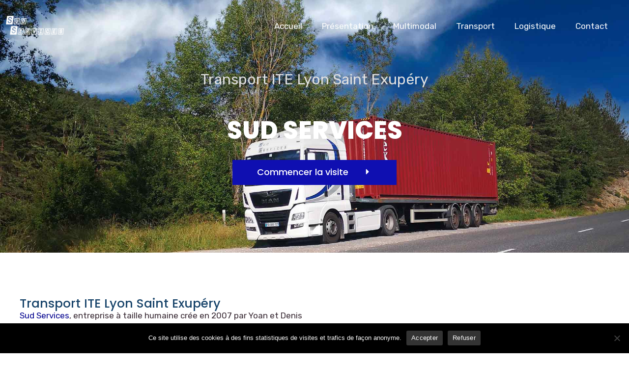

--- FILE ---
content_type: text/html; charset=UTF-8
request_url: https://www.sud-services.com/transport-ite-lyon-saint-exupery/
body_size: 13978
content:
<!doctype html>
<html lang="fr-FR">
<head>
	<meta charset="UTF-8">
	<meta name="viewport" content="width=device-width, initial-scale=1">
	<link rel="profile" href="https://gmpg.org/xfn/11">
	<meta name='robots' content='index, follow, max-image-preview:large, max-snippet:-1, max-video-preview:-1' />

	<!-- This site is optimized with the Yoast SEO plugin v22.6 - https://yoast.com/wordpress/plugins/seo/ -->
	<title>Transport ITE Lyon Saint Exupéry - Sud Services</title>
	<meta name="description" content="Transport ITE sur Lyon Saint Exupéry - Sud Services - Spécialiste de la traction de containers maritime import/export." />
	<link rel="canonical" href="https://www.sud-services.com/transport-ite-lyon-saint-exupery/" />
	<meta property="og:locale" content="fr_FR" />
	<meta property="og:type" content="article" />
	<meta property="og:title" content="Transport ITE Lyon Saint Exupéry - Sud Services" />
	<meta property="og:description" content="Transport ITE sur Lyon Saint Exupéry - Sud Services - Spécialiste de la traction de containers maritime import/export." />
	<meta property="og:url" content="https://www.sud-services.com/transport-ite-lyon-saint-exupery/" />
	<meta property="og:site_name" content="Sud Services" />
	<meta property="og:image" content="https://www.sud-services.com/wp-content/uploads/2024/05/unnamed-file-207.jpg" />
	<meta property="og:image:width" content="640" />
	<meta property="og:image:height" content="480" />
	<meta property="og:image:type" content="image/jpeg" />
	<meta name="twitter:card" content="summary_large_image" />
	<meta name="twitter:label1" content="Durée de lecture estimée" />
	<meta name="twitter:data1" content="2 minutes" />
	<script type="application/ld+json" class="yoast-schema-graph">{"@context":"https://schema.org","@graph":[{"@type":"WebPage","@id":"https://www.sud-services.com/transport-ite-lyon-saint-exupery/","url":"https://www.sud-services.com/transport-ite-lyon-saint-exupery/","name":"Transport ITE Lyon Saint Exupéry - Sud Services","isPartOf":{"@id":"https://www.sud-services.com/#website"},"primaryImageOfPage":{"@id":"https://www.sud-services.com/transport-ite-lyon-saint-exupery/#primaryimage"},"image":{"@id":"https://www.sud-services.com/transport-ite-lyon-saint-exupery/#primaryimage"},"thumbnailUrl":"https://www.sud-services.com/wp-content/uploads/2024/05/unnamed-file-207.jpg","datePublished":"2024-05-02T10:03:45+00:00","dateModified":"2024-05-02T10:03:45+00:00","description":"Transport ITE sur Lyon Saint Exupéry - Sud Services - Spécialiste de la traction de containers maritime import/export.","breadcrumb":{"@id":"https://www.sud-services.com/transport-ite-lyon-saint-exupery/#breadcrumb"},"inLanguage":"fr-FR","potentialAction":[{"@type":"ReadAction","target":["https://www.sud-services.com/transport-ite-lyon-saint-exupery/"]}]},{"@type":"ImageObject","inLanguage":"fr-FR","@id":"https://www.sud-services.com/transport-ite-lyon-saint-exupery/#primaryimage","url":"https://www.sud-services.com/wp-content/uploads/2024/05/unnamed-file-207.jpg","contentUrl":"https://www.sud-services.com/wp-content/uploads/2024/05/unnamed-file-207.jpg","width":640,"height":480},{"@type":"BreadcrumbList","@id":"https://www.sud-services.com/transport-ite-lyon-saint-exupery/#breadcrumb","itemListElement":[{"@type":"ListItem","position":1,"name":"Accueil","item":"https://www.sud-services.com/"},{"@type":"ListItem","position":2,"name":"Sud Services &#8211; Transport ITE Lyon Saint Exupéry"}]},{"@type":"WebSite","@id":"https://www.sud-services.com/#website","url":"https://www.sud-services.com/","name":"Sud Services","description":"Le Multimodal – La Logistique – Le Transport","publisher":{"@id":"https://www.sud-services.com/#organization"},"potentialAction":[{"@type":"SearchAction","target":{"@type":"EntryPoint","urlTemplate":"https://www.sud-services.com/?s={search_term_string}"},"query-input":"required name=search_term_string"}],"inLanguage":"fr-FR"},{"@type":"Organization","@id":"https://www.sud-services.com/#organization","name":"Sud Services","url":"https://www.sud-services.com/","logo":{"@type":"ImageObject","inLanguage":"fr-FR","@id":"https://www.sud-services.com/#/schema/logo/image/","url":"https://www.sud-services.com/wp-content/uploads/2024/03/cropped-logo-sud-service-blanc-1.png","contentUrl":"https://www.sud-services.com/wp-content/uploads/2024/03/cropped-logo-sud-service-blanc-1.png","width":1000,"height":344,"caption":"Sud Services"},"image":{"@id":"https://www.sud-services.com/#/schema/logo/image/"}}]}</script>
	<!-- / Yoast SEO plugin. -->


<link rel="alternate" type="application/rss+xml" title="Sud Services &raquo; Flux" href="https://www.sud-services.com/feed/" />
<link rel="alternate" type="application/rss+xml" title="Sud Services &raquo; Flux des commentaires" href="https://www.sud-services.com/comments/feed/" />
<link rel="alternate" title="oEmbed (JSON)" type="application/json+oembed" href="https://www.sud-services.com/wp-json/oembed/1.0/embed?url=https%3A%2F%2Fwww.sud-services.com%2Ftransport-ite-lyon-saint-exupery%2F" />
<link rel="alternate" title="oEmbed (XML)" type="text/xml+oembed" href="https://www.sud-services.com/wp-json/oembed/1.0/embed?url=https%3A%2F%2Fwww.sud-services.com%2Ftransport-ite-lyon-saint-exupery%2F&#038;format=xml" />
<style id='wp-img-auto-sizes-contain-inline-css'>
img:is([sizes=auto i],[sizes^="auto," i]){contain-intrinsic-size:3000px 1500px}
/*# sourceURL=wp-img-auto-sizes-contain-inline-css */
</style>
<style id='wp-emoji-styles-inline-css'>

	img.wp-smiley, img.emoji {
		display: inline !important;
		border: none !important;
		box-shadow: none !important;
		height: 1em !important;
		width: 1em !important;
		margin: 0 0.07em !important;
		vertical-align: -0.1em !important;
		background: none !important;
		padding: 0 !important;
	}
/*# sourceURL=wp-emoji-styles-inline-css */
</style>
<style id='classic-theme-styles-inline-css'>
/*! This file is auto-generated */
.wp-block-button__link{color:#fff;background-color:#32373c;border-radius:9999px;box-shadow:none;text-decoration:none;padding:calc(.667em + 2px) calc(1.333em + 2px);font-size:1.125em}.wp-block-file__button{background:#32373c;color:#fff;text-decoration:none}
/*# sourceURL=/wp-includes/css/classic-themes.min.css */
</style>
<link rel='stylesheet' id='cookie-notice-front-css' href='https://www.sud-services.com/wp-content/plugins/cookie-notice/css/front.min.css?ver=2.4.16' media='all' />
<link rel='stylesheet' id='hello-elementor-css' href='https://www.sud-services.com/wp-content/themes/hello-elementor/style.min.css?ver=3.0.1' media='all' />
<link rel='stylesheet' id='hello-elementor-theme-style-css' href='https://www.sud-services.com/wp-content/themes/hello-elementor/theme.min.css?ver=3.0.1' media='all' />
<link rel='stylesheet' id='hello-elementor-header-footer-css' href='https://www.sud-services.com/wp-content/themes/hello-elementor/header-footer.min.css?ver=3.0.1' media='all' />
<link rel='stylesheet' id='elementor-frontend-css' href='https://www.sud-services.com/wp-content/plugins/elementor/assets/css/frontend-lite.min.css?ver=3.21.4' media='all' />
<link rel='stylesheet' id='elementor-post-156-css' href='https://www.sud-services.com/wp-content/uploads/elementor/css/post-156.css?ver=1714644489' media='all' />
<link rel='stylesheet' id='swiper-css' href='https://www.sud-services.com/wp-content/plugins/elementor/assets/lib/swiper/v8/css/swiper.min.css?ver=8.4.5' media='all' />
<link rel='stylesheet' id='elementor-pro-css' href='https://www.sud-services.com/wp-content/plugins/elementor-pro/assets/css/frontend-lite.min.css?ver=3.21.2' media='all' />
<link rel='stylesheet' id='elementor-post-997-css' href='https://www.sud-services.com/wp-content/uploads/elementor/css/post-997.css?ver=1715011454' media='all' />
<link rel='stylesheet' id='elementor-post-49-css' href='https://www.sud-services.com/wp-content/uploads/elementor/css/post-49.css?ver=1714644489' media='all' />
<link rel='stylesheet' id='elementor-post-320-css' href='https://www.sud-services.com/wp-content/uploads/elementor/css/post-320.css?ver=1714644489' media='all' />
<link rel='stylesheet' id='google-fonts-1-css' href='https://fonts.googleapis.com/css?family=Poppins%3A100%2C100italic%2C200%2C200italic%2C300%2C300italic%2C400%2C400italic%2C500%2C500italic%2C600%2C600italic%2C700%2C700italic%2C800%2C800italic%2C900%2C900italic%7CRubik%3A100%2C100italic%2C200%2C200italic%2C300%2C300italic%2C400%2C400italic%2C500%2C500italic%2C600%2C600italic%2C700%2C700italic%2C800%2C800italic%2C900%2C900italic&#038;display=auto&#038;ver=6.9' media='all' />
<link rel="preconnect" href="https://fonts.gstatic.com/" crossorigin><script id="cookie-notice-front-js-before">
var cnArgs = {"ajaxUrl":"https:\/\/www.sud-services.com\/wp-admin\/admin-ajax.php","nonce":"2c70702a65","hideEffect":"fade","position":"bottom","onScroll":false,"onScrollOffset":100,"onClick":false,"cookieName":"cookie_notice_accepted","cookieTime":31536000,"cookieTimeRejected":2592000,"globalCookie":false,"redirection":false,"cache":false,"revokeCookies":false,"revokeCookiesOpt":"automatic"};

//# sourceURL=cookie-notice-front-js-before
</script>
<script src="https://www.sud-services.com/wp-content/plugins/cookie-notice/js/front.min.js?ver=2.4.16" id="cookie-notice-front-js"></script>
<link rel="https://api.w.org/" href="https://www.sud-services.com/wp-json/" /><link rel="alternate" title="JSON" type="application/json" href="https://www.sud-services.com/wp-json/wp/v2/pages/997" /><link rel="EditURI" type="application/rsd+xml" title="RSD" href="https://www.sud-services.com/xmlrpc.php?rsd" />
<meta name="generator" content="WordPress 6.9" />
<link rel='shortlink' href='https://www.sud-services.com/?p=997' />

		<!-- GA Google Analytics @ https://m0n.co/ga -->
		<script async src="https://www.googletagmanager.com/gtag/js?id=G-SBK61VBGT1"></script>
		<script>
			window.dataLayer = window.dataLayer || [];
			function gtag(){dataLayer.push(arguments);}
			gtag('js', new Date());
			gtag('config', 'G-SBK61VBGT1');
		</script>

	<meta name="generator" content="Elementor 3.21.4; features: e_optimized_assets_loading, e_optimized_css_loading, e_font_icon_svg, additional_custom_breakpoints, e_lazyload; settings: css_print_method-external, google_font-enabled, font_display-auto">
			<style>
				.e-con.e-parent:nth-of-type(n+4):not(.e-lazyloaded):not(.e-no-lazyload),
				.e-con.e-parent:nth-of-type(n+4):not(.e-lazyloaded):not(.e-no-lazyload) * {
					background-image: none !important;
				}
				@media screen and (max-height: 1024px) {
					.e-con.e-parent:nth-of-type(n+3):not(.e-lazyloaded):not(.e-no-lazyload),
					.e-con.e-parent:nth-of-type(n+3):not(.e-lazyloaded):not(.e-no-lazyload) * {
						background-image: none !important;
					}
				}
				@media screen and (max-height: 640px) {
					.e-con.e-parent:nth-of-type(n+2):not(.e-lazyloaded):not(.e-no-lazyload),
					.e-con.e-parent:nth-of-type(n+2):not(.e-lazyloaded):not(.e-no-lazyload) * {
						background-image: none !important;
					}
				}
			</style>
			<link rel="icon" href="https://www.sud-services.com/wp-content/uploads/2024/03/cropped-apple-touch-icon-152x152-1-32x32.png" sizes="32x32" />
<link rel="icon" href="https://www.sud-services.com/wp-content/uploads/2024/03/cropped-apple-touch-icon-152x152-1-192x192.png" sizes="192x192" />
<link rel="apple-touch-icon" href="https://www.sud-services.com/wp-content/uploads/2024/03/cropped-apple-touch-icon-152x152-1-180x180.png" />
<meta name="msapplication-TileImage" content="https://www.sud-services.com/wp-content/uploads/2024/03/cropped-apple-touch-icon-152x152-1-270x270.png" />
		<style id="wp-custom-css">
			

/** Start Block Kit CSS: 141-3-1d55f1e76be9fb1a8d9de88accbe962f **/

.envato-kit-138-bracket .elementor-widget-container > *:before{
	content:"[";
	color:#ffab00;
	display:inline-block;
	margin-right:4px;
	line-height:1em;
	position:relative;
	top:-1px;
}

.envato-kit-138-bracket .elementor-widget-container > *:after{
	content:"]";
	color:#ffab00;
	display:inline-block;
	margin-left:4px;
	line-height:1em;
	position:relative;
	top:-1px;
}

/** End Block Kit CSS: 141-3-1d55f1e76be9fb1a8d9de88accbe962f **/



/** Start Block Kit CSS: 105-3-0fb64e69c49a8e10692d28840c54ef95 **/

.envato-kit-102-phone-overlay {
	position: absolute !important;
	display: block !important;
	top: 0%;
	left: 0%;
	right: 0%;
	margin: auto;
	z-index: 1;
}

/** End Block Kit CSS: 105-3-0fb64e69c49a8e10692d28840c54ef95 **/

		</style>
		<style id='global-styles-inline-css'>
:root{--wp--preset--aspect-ratio--square: 1;--wp--preset--aspect-ratio--4-3: 4/3;--wp--preset--aspect-ratio--3-4: 3/4;--wp--preset--aspect-ratio--3-2: 3/2;--wp--preset--aspect-ratio--2-3: 2/3;--wp--preset--aspect-ratio--16-9: 16/9;--wp--preset--aspect-ratio--9-16: 9/16;--wp--preset--color--black: #000000;--wp--preset--color--cyan-bluish-gray: #abb8c3;--wp--preset--color--white: #ffffff;--wp--preset--color--pale-pink: #f78da7;--wp--preset--color--vivid-red: #cf2e2e;--wp--preset--color--luminous-vivid-orange: #ff6900;--wp--preset--color--luminous-vivid-amber: #fcb900;--wp--preset--color--light-green-cyan: #7bdcb5;--wp--preset--color--vivid-green-cyan: #00d084;--wp--preset--color--pale-cyan-blue: #8ed1fc;--wp--preset--color--vivid-cyan-blue: #0693e3;--wp--preset--color--vivid-purple: #9b51e0;--wp--preset--gradient--vivid-cyan-blue-to-vivid-purple: linear-gradient(135deg,rgb(6,147,227) 0%,rgb(155,81,224) 100%);--wp--preset--gradient--light-green-cyan-to-vivid-green-cyan: linear-gradient(135deg,rgb(122,220,180) 0%,rgb(0,208,130) 100%);--wp--preset--gradient--luminous-vivid-amber-to-luminous-vivid-orange: linear-gradient(135deg,rgb(252,185,0) 0%,rgb(255,105,0) 100%);--wp--preset--gradient--luminous-vivid-orange-to-vivid-red: linear-gradient(135deg,rgb(255,105,0) 0%,rgb(207,46,46) 100%);--wp--preset--gradient--very-light-gray-to-cyan-bluish-gray: linear-gradient(135deg,rgb(238,238,238) 0%,rgb(169,184,195) 100%);--wp--preset--gradient--cool-to-warm-spectrum: linear-gradient(135deg,rgb(74,234,220) 0%,rgb(151,120,209) 20%,rgb(207,42,186) 40%,rgb(238,44,130) 60%,rgb(251,105,98) 80%,rgb(254,248,76) 100%);--wp--preset--gradient--blush-light-purple: linear-gradient(135deg,rgb(255,206,236) 0%,rgb(152,150,240) 100%);--wp--preset--gradient--blush-bordeaux: linear-gradient(135deg,rgb(254,205,165) 0%,rgb(254,45,45) 50%,rgb(107,0,62) 100%);--wp--preset--gradient--luminous-dusk: linear-gradient(135deg,rgb(255,203,112) 0%,rgb(199,81,192) 50%,rgb(65,88,208) 100%);--wp--preset--gradient--pale-ocean: linear-gradient(135deg,rgb(255,245,203) 0%,rgb(182,227,212) 50%,rgb(51,167,181) 100%);--wp--preset--gradient--electric-grass: linear-gradient(135deg,rgb(202,248,128) 0%,rgb(113,206,126) 100%);--wp--preset--gradient--midnight: linear-gradient(135deg,rgb(2,3,129) 0%,rgb(40,116,252) 100%);--wp--preset--font-size--small: 13px;--wp--preset--font-size--medium: 20px;--wp--preset--font-size--large: 36px;--wp--preset--font-size--x-large: 42px;--wp--preset--spacing--20: 0.44rem;--wp--preset--spacing--30: 0.67rem;--wp--preset--spacing--40: 1rem;--wp--preset--spacing--50: 1.5rem;--wp--preset--spacing--60: 2.25rem;--wp--preset--spacing--70: 3.38rem;--wp--preset--spacing--80: 5.06rem;--wp--preset--shadow--natural: 6px 6px 9px rgba(0, 0, 0, 0.2);--wp--preset--shadow--deep: 12px 12px 50px rgba(0, 0, 0, 0.4);--wp--preset--shadow--sharp: 6px 6px 0px rgba(0, 0, 0, 0.2);--wp--preset--shadow--outlined: 6px 6px 0px -3px rgb(255, 255, 255), 6px 6px rgb(0, 0, 0);--wp--preset--shadow--crisp: 6px 6px 0px rgb(0, 0, 0);}:where(.is-layout-flex){gap: 0.5em;}:where(.is-layout-grid){gap: 0.5em;}body .is-layout-flex{display: flex;}.is-layout-flex{flex-wrap: wrap;align-items: center;}.is-layout-flex > :is(*, div){margin: 0;}body .is-layout-grid{display: grid;}.is-layout-grid > :is(*, div){margin: 0;}:where(.wp-block-columns.is-layout-flex){gap: 2em;}:where(.wp-block-columns.is-layout-grid){gap: 2em;}:where(.wp-block-post-template.is-layout-flex){gap: 1.25em;}:where(.wp-block-post-template.is-layout-grid){gap: 1.25em;}.has-black-color{color: var(--wp--preset--color--black) !important;}.has-cyan-bluish-gray-color{color: var(--wp--preset--color--cyan-bluish-gray) !important;}.has-white-color{color: var(--wp--preset--color--white) !important;}.has-pale-pink-color{color: var(--wp--preset--color--pale-pink) !important;}.has-vivid-red-color{color: var(--wp--preset--color--vivid-red) !important;}.has-luminous-vivid-orange-color{color: var(--wp--preset--color--luminous-vivid-orange) !important;}.has-luminous-vivid-amber-color{color: var(--wp--preset--color--luminous-vivid-amber) !important;}.has-light-green-cyan-color{color: var(--wp--preset--color--light-green-cyan) !important;}.has-vivid-green-cyan-color{color: var(--wp--preset--color--vivid-green-cyan) !important;}.has-pale-cyan-blue-color{color: var(--wp--preset--color--pale-cyan-blue) !important;}.has-vivid-cyan-blue-color{color: var(--wp--preset--color--vivid-cyan-blue) !important;}.has-vivid-purple-color{color: var(--wp--preset--color--vivid-purple) !important;}.has-black-background-color{background-color: var(--wp--preset--color--black) !important;}.has-cyan-bluish-gray-background-color{background-color: var(--wp--preset--color--cyan-bluish-gray) !important;}.has-white-background-color{background-color: var(--wp--preset--color--white) !important;}.has-pale-pink-background-color{background-color: var(--wp--preset--color--pale-pink) !important;}.has-vivid-red-background-color{background-color: var(--wp--preset--color--vivid-red) !important;}.has-luminous-vivid-orange-background-color{background-color: var(--wp--preset--color--luminous-vivid-orange) !important;}.has-luminous-vivid-amber-background-color{background-color: var(--wp--preset--color--luminous-vivid-amber) !important;}.has-light-green-cyan-background-color{background-color: var(--wp--preset--color--light-green-cyan) !important;}.has-vivid-green-cyan-background-color{background-color: var(--wp--preset--color--vivid-green-cyan) !important;}.has-pale-cyan-blue-background-color{background-color: var(--wp--preset--color--pale-cyan-blue) !important;}.has-vivid-cyan-blue-background-color{background-color: var(--wp--preset--color--vivid-cyan-blue) !important;}.has-vivid-purple-background-color{background-color: var(--wp--preset--color--vivid-purple) !important;}.has-black-border-color{border-color: var(--wp--preset--color--black) !important;}.has-cyan-bluish-gray-border-color{border-color: var(--wp--preset--color--cyan-bluish-gray) !important;}.has-white-border-color{border-color: var(--wp--preset--color--white) !important;}.has-pale-pink-border-color{border-color: var(--wp--preset--color--pale-pink) !important;}.has-vivid-red-border-color{border-color: var(--wp--preset--color--vivid-red) !important;}.has-luminous-vivid-orange-border-color{border-color: var(--wp--preset--color--luminous-vivid-orange) !important;}.has-luminous-vivid-amber-border-color{border-color: var(--wp--preset--color--luminous-vivid-amber) !important;}.has-light-green-cyan-border-color{border-color: var(--wp--preset--color--light-green-cyan) !important;}.has-vivid-green-cyan-border-color{border-color: var(--wp--preset--color--vivid-green-cyan) !important;}.has-pale-cyan-blue-border-color{border-color: var(--wp--preset--color--pale-cyan-blue) !important;}.has-vivid-cyan-blue-border-color{border-color: var(--wp--preset--color--vivid-cyan-blue) !important;}.has-vivid-purple-border-color{border-color: var(--wp--preset--color--vivid-purple) !important;}.has-vivid-cyan-blue-to-vivid-purple-gradient-background{background: var(--wp--preset--gradient--vivid-cyan-blue-to-vivid-purple) !important;}.has-light-green-cyan-to-vivid-green-cyan-gradient-background{background: var(--wp--preset--gradient--light-green-cyan-to-vivid-green-cyan) !important;}.has-luminous-vivid-amber-to-luminous-vivid-orange-gradient-background{background: var(--wp--preset--gradient--luminous-vivid-amber-to-luminous-vivid-orange) !important;}.has-luminous-vivid-orange-to-vivid-red-gradient-background{background: var(--wp--preset--gradient--luminous-vivid-orange-to-vivid-red) !important;}.has-very-light-gray-to-cyan-bluish-gray-gradient-background{background: var(--wp--preset--gradient--very-light-gray-to-cyan-bluish-gray) !important;}.has-cool-to-warm-spectrum-gradient-background{background: var(--wp--preset--gradient--cool-to-warm-spectrum) !important;}.has-blush-light-purple-gradient-background{background: var(--wp--preset--gradient--blush-light-purple) !important;}.has-blush-bordeaux-gradient-background{background: var(--wp--preset--gradient--blush-bordeaux) !important;}.has-luminous-dusk-gradient-background{background: var(--wp--preset--gradient--luminous-dusk) !important;}.has-pale-ocean-gradient-background{background: var(--wp--preset--gradient--pale-ocean) !important;}.has-electric-grass-gradient-background{background: var(--wp--preset--gradient--electric-grass) !important;}.has-midnight-gradient-background{background: var(--wp--preset--gradient--midnight) !important;}.has-small-font-size{font-size: var(--wp--preset--font-size--small) !important;}.has-medium-font-size{font-size: var(--wp--preset--font-size--medium) !important;}.has-large-font-size{font-size: var(--wp--preset--font-size--large) !important;}.has-x-large-font-size{font-size: var(--wp--preset--font-size--x-large) !important;}
/*# sourceURL=global-styles-inline-css */
</style>
<link rel='stylesheet' id='e-animations-css' href='https://www.sud-services.com/wp-content/plugins/elementor/assets/lib/animations/animations.min.css?ver=3.21.4' media='all' />
</head>
<body data-rsssl=1 class="wp-singular page-template-default page page-id-997 wp-custom-logo wp-theme-hello-elementor cookies-not-set elementor-default elementor-kit-156 elementor-page elementor-page-997">


<a class="skip-link screen-reader-text" href="#content">Aller au contenu</a>

		<div data-elementor-type="header" data-elementor-id="49" class="elementor elementor-49 elementor-location-header" data-elementor-post-type="elementor_library">
			<div class="elementor-element elementor-element-cabd4f8 e-con-full e-flex e-con e-parent" data-id="cabd4f8" data-element_type="container" data-settings="{&quot;position&quot;:&quot;absolute&quot;}">
		<div class="elementor-element elementor-element-811494d e-con-full e-flex e-con e-child" data-id="811494d" data-element_type="container">
				<div class="elementor-element elementor-element-3231e0f elementor-widget__width-auto elementor-widget elementor-widget-image" data-id="3231e0f" data-element_type="widget" data-widget_type="image.default">
				<div class="elementor-widget-container">
			<style>/*! elementor - v3.21.0 - 30-04-2024 */
.elementor-widget-image{text-align:center}.elementor-widget-image a{display:inline-block}.elementor-widget-image a img[src$=".svg"]{width:48px}.elementor-widget-image img{vertical-align:middle;display:inline-block}</style>											<a href="#">
							<img fetchpriority="high" width="1000" height="344" src="https://www.sud-services.com/wp-content/uploads/2024/03/cropped-logo-sud-service-blanc.png" class="attachment-full size-full wp-image-310" alt="" srcset="https://www.sud-services.com/wp-content/uploads/2024/03/cropped-logo-sud-service-blanc.png 1000w, https://www.sud-services.com/wp-content/uploads/2024/03/cropped-logo-sud-service-blanc-300x103.png 300w, https://www.sud-services.com/wp-content/uploads/2024/03/cropped-logo-sud-service-blanc-768x264.png 768w" sizes="(max-width: 1000px) 100vw, 1000px" />								</a>
													</div>
				</div>
				</div>
		<div class="elementor-element elementor-element-99e46e5 e-con-full e-flex e-con e-child" data-id="99e46e5" data-element_type="container">
				<div class="elementor-element elementor-element-08405af elementor-nav-menu__align-end elementor-nav-menu--stretch elementor-nav-menu--dropdown-tablet elementor-nav-menu__text-align-aside elementor-nav-menu--toggle elementor-nav-menu--burger elementor-widget elementor-widget-nav-menu" data-id="08405af" data-element_type="widget" data-settings="{&quot;full_width&quot;:&quot;stretch&quot;,&quot;layout&quot;:&quot;horizontal&quot;,&quot;submenu_icon&quot;:{&quot;value&quot;:&quot;&lt;svg class=\&quot;e-font-icon-svg e-fas-caret-down\&quot; viewBox=\&quot;0 0 320 512\&quot; xmlns=\&quot;http:\/\/www.w3.org\/2000\/svg\&quot;&gt;&lt;path d=\&quot;M31.3 192h257.3c17.8 0 26.7 21.5 14.1 34.1L174.1 354.8c-7.8 7.8-20.5 7.8-28.3 0L17.2 226.1C4.6 213.5 13.5 192 31.3 192z\&quot;&gt;&lt;\/path&gt;&lt;\/svg&gt;&quot;,&quot;library&quot;:&quot;fa-solid&quot;},&quot;toggle&quot;:&quot;burger&quot;}" data-widget_type="nav-menu.default">
				<div class="elementor-widget-container">
			<link rel="stylesheet" href="https://www.sud-services.com/wp-content/plugins/elementor-pro/assets/css/widget-nav-menu.min.css">			<nav class="elementor-nav-menu--main elementor-nav-menu__container elementor-nav-menu--layout-horizontal e--pointer-text e--animation-grow">
				<ul id="menu-1-08405af" class="elementor-nav-menu"><li class="menu-item menu-item-type-post_type menu-item-object-page menu-item-home menu-item-65"><a href="https://www.sud-services.com/" class="elementor-item">Accueil</a></li>
<li class="menu-item menu-item-type-custom menu-item-object-custom menu-item-301"><a href="#presentation" class="elementor-item elementor-item-anchor">Présentation</a></li>
<li class="menu-item menu-item-type-custom menu-item-object-custom menu-item-302"><a href="#multimodal" class="elementor-item elementor-item-anchor">Multimodal</a></li>
<li class="menu-item menu-item-type-custom menu-item-object-custom menu-item-303"><a href="#transport" class="elementor-item elementor-item-anchor">Transport</a></li>
<li class="menu-item menu-item-type-custom menu-item-object-custom menu-item-304"><a href="#logistique" class="elementor-item elementor-item-anchor">Logistique</a></li>
<li class="menu-item menu-item-type-custom menu-item-object-custom menu-item-305"><a href="#contact" class="elementor-item elementor-item-anchor">Contact</a></li>
</ul>			</nav>
					<div class="elementor-menu-toggle" role="button" tabindex="0" aria-label="Permuter le menu" aria-expanded="false">
			<svg aria-hidden="true" role="presentation" class="elementor-menu-toggle__icon--open e-font-icon-svg e-eicon-menu-bar" viewBox="0 0 1000 1000" xmlns="http://www.w3.org/2000/svg"><path d="M104 333H896C929 333 958 304 958 271S929 208 896 208H104C71 208 42 237 42 271S71 333 104 333ZM104 583H896C929 583 958 554 958 521S929 458 896 458H104C71 458 42 487 42 521S71 583 104 583ZM104 833H896C929 833 958 804 958 771S929 708 896 708H104C71 708 42 737 42 771S71 833 104 833Z"></path></svg><svg aria-hidden="true" role="presentation" class="elementor-menu-toggle__icon--close e-font-icon-svg e-eicon-close" viewBox="0 0 1000 1000" xmlns="http://www.w3.org/2000/svg"><path d="M742 167L500 408 258 167C246 154 233 150 217 150 196 150 179 158 167 167 154 179 150 196 150 212 150 229 154 242 171 254L408 500 167 742C138 771 138 800 167 829 196 858 225 858 254 829L496 587 738 829C750 842 767 846 783 846 800 846 817 842 829 829 842 817 846 804 846 783 846 767 842 750 829 737L588 500 833 258C863 229 863 200 833 171 804 137 775 137 742 167Z"></path></svg>			<span class="elementor-screen-only">Menu</span>
		</div>
					<nav class="elementor-nav-menu--dropdown elementor-nav-menu__container" aria-hidden="true">
				<ul id="menu-2-08405af" class="elementor-nav-menu"><li class="menu-item menu-item-type-post_type menu-item-object-page menu-item-home menu-item-65"><a href="https://www.sud-services.com/" class="elementor-item" tabindex="-1">Accueil</a></li>
<li class="menu-item menu-item-type-custom menu-item-object-custom menu-item-301"><a href="#presentation" class="elementor-item elementor-item-anchor" tabindex="-1">Présentation</a></li>
<li class="menu-item menu-item-type-custom menu-item-object-custom menu-item-302"><a href="#multimodal" class="elementor-item elementor-item-anchor" tabindex="-1">Multimodal</a></li>
<li class="menu-item menu-item-type-custom menu-item-object-custom menu-item-303"><a href="#transport" class="elementor-item elementor-item-anchor" tabindex="-1">Transport</a></li>
<li class="menu-item menu-item-type-custom menu-item-object-custom menu-item-304"><a href="#logistique" class="elementor-item elementor-item-anchor" tabindex="-1">Logistique</a></li>
<li class="menu-item menu-item-type-custom menu-item-object-custom menu-item-305"><a href="#contact" class="elementor-item elementor-item-anchor" tabindex="-1">Contact</a></li>
</ul>			</nav>
				</div>
				</div>
				</div>
				</div>
				</div>
		
<main id="content" class="site-main post-997 page type-page status-publish has-post-thumbnail hentry">

	
	<div class="page-content">
				<div data-elementor-type="wp-post" data-elementor-id="997" class="elementor elementor-997" data-elementor-post-type="page">
				<div class="elementor-element elementor-element-8956280 e-flex e-con-boxed e-con e-parent" data-id="8956280" data-element_type="container" data-settings="{&quot;background_background&quot;:&quot;slideshow&quot;,&quot;background_slideshow_gallery&quot;:[{&quot;id&quot;:338,&quot;url&quot;:&quot;https:\/\/www.sud-services.com\/wp-content\/uploads\/2022\/06\/slider-1.jpg&quot;},{&quot;id&quot;:339,&quot;url&quot;:&quot;https:\/\/www.sud-services.com\/wp-content\/uploads\/2022\/06\/slider-4.jpg&quot;}],&quot;background_slideshow_loop&quot;:&quot;yes&quot;,&quot;background_slideshow_slide_duration&quot;:5000,&quot;background_slideshow_slide_transition&quot;:&quot;fade&quot;,&quot;background_slideshow_transition_duration&quot;:500}">
					<div class="e-con-inner">
		<div class="elementor-element elementor-element-71e5062 e-con-full e-flex e-con e-child" data-id="71e5062" data-element_type="container">
				<div class="elementor-element elementor-element-614dfd3 elementor-widget elementor-widget-text-editor" data-id="614dfd3" data-element_type="widget" data-widget_type="text-editor.default">
				<div class="elementor-widget-container">
			<style>/*! elementor - v3.21.0 - 30-04-2024 */
.elementor-widget-text-editor.elementor-drop-cap-view-stacked .elementor-drop-cap{background-color:#69727d;color:#fff}.elementor-widget-text-editor.elementor-drop-cap-view-framed .elementor-drop-cap{color:#69727d;border:3px solid;background-color:transparent}.elementor-widget-text-editor:not(.elementor-drop-cap-view-default) .elementor-drop-cap{margin-top:8px}.elementor-widget-text-editor:not(.elementor-drop-cap-view-default) .elementor-drop-cap-letter{width:1em;height:1em}.elementor-widget-text-editor .elementor-drop-cap{float:left;text-align:center;line-height:1;font-size:50px}.elementor-widget-text-editor .elementor-drop-cap-letter{display:inline-block}</style>				Transport ITE Lyon Saint Exupéry						</div>
				</div>
				<div class="elementor-element elementor-element-7c47c0d elementor-widget elementor-widget-heading" data-id="7c47c0d" data-element_type="widget" data-widget_type="heading.default">
				<div class="elementor-widget-container">
			<style>/*! elementor - v3.21.0 - 30-04-2024 */
.elementor-heading-title{padding:0;margin:0;line-height:1}.elementor-widget-heading .elementor-heading-title[class*=elementor-size-]>a{color:inherit;font-size:inherit;line-height:inherit}.elementor-widget-heading .elementor-heading-title.elementor-size-small{font-size:15px}.elementor-widget-heading .elementor-heading-title.elementor-size-medium{font-size:19px}.elementor-widget-heading .elementor-heading-title.elementor-size-large{font-size:29px}.elementor-widget-heading .elementor-heading-title.elementor-size-xl{font-size:39px}.elementor-widget-heading .elementor-heading-title.elementor-size-xxl{font-size:59px}</style><h4 class="elementor-heading-title elementor-size-default">SUD SERVICES</h4>		</div>
				</div>
				<div class="elementor-element elementor-element-c1474bb elementor-align-center elementor-widget elementor-widget-button" data-id="c1474bb" data-element_type="widget" data-widget_type="button.default">
				<div class="elementor-widget-container">
					<div class="elementor-button-wrapper">
			<a class="elementor-button elementor-button-link elementor-size-sm elementor-animation-grow" href="https://www.sud-services.com">
						<span class="elementor-button-content-wrapper">
						<span class="elementor-button-icon elementor-align-icon-right">
				<svg aria-hidden="true" class="e-font-icon-svg e-fas-caret-right" viewBox="0 0 192 512" xmlns="http://www.w3.org/2000/svg"><path d="M0 384.662V127.338c0-17.818 21.543-26.741 34.142-14.142l128.662 128.662c7.81 7.81 7.81 20.474 0 28.284L34.142 398.804C21.543 411.404 0 402.48 0 384.662z"></path></svg>			</span>
									<span class="elementor-button-text">Commencer la visite</span>
					</span>
					</a>
		</div>
				</div>
				</div>
				</div>
					</div>
				</div>
		<div class="elementor-element elementor-element-f42cf98 e-flex e-con-boxed e-con e-parent" data-id="f42cf98" data-element_type="container">
					<div class="e-con-inner">
		<div class="elementor-element elementor-element-9d1cea2 e-con-full e-flex e-con e-child" data-id="9d1cea2" data-element_type="container">
		<div class="elementor-element elementor-element-a032bd9 e-con-full e-flex e-con e-child" data-id="a032bd9" data-element_type="container">
				<div class="elementor-element elementor-element-87f5a77 elementor-invisible elementor-widget elementor-widget-heading" data-id="87f5a77" data-element_type="widget" data-settings="{&quot;_animation&quot;:&quot;fadeInDown&quot;}" data-widget_type="heading.default">
				<div class="elementor-widget-container">
			<h2 class="elementor-heading-title elementor-size-default">Transport ITE Lyon Saint Exupéry</h2>		</div>
				</div>
				<div class="elementor-element elementor-element-3bcf432 elementor-widget elementor-widget-text-editor" data-id="3bcf432" data-element_type="widget" data-widget_type="text-editor.default">
				<div class="elementor-widget-container">
							<a href="https://maps.app.goo.gl/R8ABMtVMnwTmuxut8">Sud Services</a>, entreprise à taille humaine crée en 2007 par Yoan et
Denis DUPORT sur le métier de la traction de containers maritime import/export entre les régions Rhône Alpes et
PACA. Démarrage en 2007 avec une équipe de 4 conducteurs et qui compte aujourd&rsquo;hui plus de 35 collaborateurs sur
trois sites : SAINT LAURENT DE MURE (siège social), SAINT ROMAIN EN GAL et FOS SUR MER. Sa ligne de conduite
depuis le début : ne jamais décevoir ! Elle a fait un choix fort pour aider à la sauvegarde de la planète : le
MULTI MODAL.						</div>
				</div>
				<div class="elementor-element elementor-element-c828147 elementor-widget elementor-widget-text-editor" data-id="c828147" data-element_type="widget" data-widget_type="text-editor.default">
				<div class="elementor-widget-container">
							Sud Services, à contre courant de la plupart de ses
      confrères, elle s’emploie à faire rouler le moins possible ses véhicules.						</div>
				</div>
				<div class="elementor-element elementor-element-3e3f7dd elementor-widget elementor-widget-text-editor" data-id="3e3f7dd" data-element_type="widget" data-widget_type="text-editor.default">
				<div class="elementor-widget-container">
							La société exploite une Installation à Terminale Embranchée
      (ITE) sur la commune de SAINT ROMAIN EN GAL à proximité de VIENNE (30kms de LYON), cette plate-forme équipée de
      500M de voies ferrées sur une parcelle de 15000M² permet de stationner (selon le type) environ 20 wagons + 1
      locomotive. La capacité de stockage couvert est aujourd&rsquo;hui de 1500M². Cette plate forme est actuellement en cours
      de rénovation et nous permettra dans un avenir proche de disposer de 3000M² de stockage
      couvert.						</div>
				</div>
				<div class="elementor-element elementor-element-ac1fcbd elementor-widget elementor-widget-text-editor" data-id="ac1fcbd" data-element_type="widget" data-widget_type="text-editor.default">
				<div class="elementor-widget-container">
							Sud Services propose les services suivant : déchargement
      des wagons, stockage, réception et/ou réexpédition par route, rechargement des wagons. La société a un principe simple mais de chaque instant
      : les grandes distances par le rail et/ou la barge fluviale, les derniers kilomètres en camion. Deux agences à
      votre écoute bornant l&rsquo;axe de nos débuts Rhône Alpes et PACA : SAINT LAURENT DE MURE (69)/ FOS SUR MER (13). Elle
      dispose d&rsquo;un bâtiment de 2500m² sur la commune de SAINT LAURENT DE MURE (5kms de l’aéroport de LYON SAINT EXUPERY)
      dédié aux métiers de la logistique.						</div>
				</div>
				<div class="elementor-element elementor-element-e77791d elementor-widget elementor-widget-text-editor" data-id="e77791d" data-element_type="widget" data-widget_type="text-editor.default">
				<div class="elementor-widget-container">
							Sud Services est équipé de tous
      les moyens nécessaires à la manutention, elle est en mesure de vous proposer comme prestations : Dépotage de
      conteneurs, empotage de conteneurs, reception/consolidation/expedition, stockage au sol ou en rack, cross Docking,
      picking.						</div>
				</div>
				</div>
		<div class="elementor-element elementor-element-995f990 e-flex e-con-boxed elementor-invisible e-con e-child" data-id="995f990" data-element_type="container" data-settings="{&quot;animation&quot;:&quot;fadeInDown&quot;}">
					<div class="e-con-inner">
				<div class="elementor-element elementor-element-1597c93 elementor-widget elementor-widget-image" data-id="1597c93" data-element_type="widget" data-widget_type="image.default">
				<div class="elementor-widget-container">
													<img decoding="async" width="640" height="480" src="https://www.sud-services.com/wp-content/uploads/2024/03/camion-sud-services-8.jpg" class="attachment-large size-large wp-image-384" alt="" srcset="https://www.sud-services.com/wp-content/uploads/2024/03/camion-sud-services-8.jpg 640w, https://www.sud-services.com/wp-content/uploads/2024/03/camion-sud-services-8-300x225.jpg 300w" sizes="(max-width: 640px) 100vw, 640px" />													</div>
				</div>
					</div>
				</div>
				</div>
					</div>
				</div>
				</div>
				<div class="post-tags">
					</div>
			</div>

	
</main>

			<div data-elementor-type="footer" data-elementor-id="320" class="elementor elementor-320 elementor-location-footer" data-elementor-post-type="elementor_library">
			<div class="elementor-element elementor-element-e53623e e-flex e-con-boxed e-con e-parent" data-id="e53623e" data-element_type="container" data-settings="{&quot;background_background&quot;:&quot;gradient&quot;}">
					<div class="e-con-inner">
		<div class="elementor-element elementor-element-292dacc e-con-full e-flex e-con e-child" data-id="292dacc" data-element_type="container">
		<div class="elementor-element elementor-element-fbe89c6 e-con-full e-flex e-con e-child" data-id="fbe89c6" data-element_type="container">
		<div class="elementor-element elementor-element-034a55a e-con-full e-flex e-con e-child" data-id="034a55a" data-element_type="container">
				<div class="elementor-element elementor-element-4f38216 elementor-widget elementor-widget-image" data-id="4f38216" data-element_type="widget" data-widget_type="image.default">
				<div class="elementor-widget-container">
													<img width="800" height="275" src="https://www.sud-services.com/wp-content/uploads/2024/03/logo-sud-service-blanc.png" class="attachment-large size-large wp-image-309" alt="" srcset="https://www.sud-services.com/wp-content/uploads/2024/03/logo-sud-service-blanc.png 1000w, https://www.sud-services.com/wp-content/uploads/2024/03/logo-sud-service-blanc-300x103.png 300w, https://www.sud-services.com/wp-content/uploads/2024/03/logo-sud-service-blanc-768x264.png 768w" sizes="(max-width: 800px) 100vw, 800px" />													</div>
				</div>
				</div>
		<div class="elementor-element elementor-element-a67ef7d e-con-full e-flex e-con e-child" data-id="a67ef7d" data-element_type="container">
				<div class="elementor-element elementor-element-50e6c17 elementor-widget elementor-widget-heading" data-id="50e6c17" data-element_type="widget" data-widget_type="heading.default">
				<div class="elementor-widget-container">
			<h5 class="elementor-heading-title elementor-size-default">Informations</h5>		</div>
				</div>
				<div class="elementor-element elementor-element-ceecec7 text elementor-widget elementor-widget-text-editor" data-id="ceecec7" data-element_type="widget" data-widget_type="text-editor.default">
				<div class="elementor-widget-container">
							<a class="hover" style="color: #a3a3a3;" href="https://www.google.fr/maps/place/SUD+SERVICES+-+Transport+Routier+et+Logistique/@45.6831994,5.0587387,17z/data=!4m10!1m2!2m1!1s2+rue+Jean+Fran%C3%A7ois+Crassard+B%C3%A2timent+le+vulcain+69720+SAINT-LAURENT-DE-MURE!3m6!1s0x47f4cf6f42c98fef:0x6d3f15168fce9d45!8m2!3d45.6837332!4d5.0600187!15sCk4yIHJ1ZSBKZWFuIEZyYW7Dp29pcyBDcmFzc2FyZCBCw6J0aW1lbnQgbGUgdnVsY2FpbiA2OTcyMCBTQUlOVC1MQVVSRU5ULURFLU1VUkWSARB0cnVja2luZ19jb21wYW554AEA!16s%2Fg%2F11h31wm2y7?entry=ttu">CELLULE F-G
2 rue Jean François Crassard
Bâtiment le vulcain
69720 SAINT-LAURENT-DE-MURE</a>
<br><br>

<a class="hover" href="tel:+33474824207">04 74 82 42 07</a><br><br>

SIRET : 500 616 552 00039 <br><br>

TVA : FR26500616552 <br><br>

NAF : Transports routiers de fret de proximité (4941B)						</div>
				</div>
				</div>
		<div class="elementor-element elementor-element-8167703 e-con-full e-flex e-con e-child" data-id="8167703" data-element_type="container">
				<div class="elementor-element elementor-element-2d7b4cc elementor-widget elementor-widget-heading" data-id="2d7b4cc" data-element_type="widget" data-widget_type="heading.default">
				<div class="elementor-widget-container">
			<h5 class="elementor-heading-title elementor-size-default">Navigation Site</h5>		</div>
				</div>
				<div class="elementor-element elementor-element-67b1199 elementor-nav-menu--dropdown-none elementor-widget elementor-widget-nav-menu" data-id="67b1199" data-element_type="widget" data-settings="{&quot;layout&quot;:&quot;vertical&quot;,&quot;submenu_icon&quot;:{&quot;value&quot;:&quot;&lt;svg class=\&quot;e-font-icon-svg e-fas-caret-down\&quot; viewBox=\&quot;0 0 320 512\&quot; xmlns=\&quot;http:\/\/www.w3.org\/2000\/svg\&quot;&gt;&lt;path d=\&quot;M31.3 192h257.3c17.8 0 26.7 21.5 14.1 34.1L174.1 354.8c-7.8 7.8-20.5 7.8-28.3 0L17.2 226.1C4.6 213.5 13.5 192 31.3 192z\&quot;&gt;&lt;\/path&gt;&lt;\/svg&gt;&quot;,&quot;library&quot;:&quot;fa-solid&quot;}}" data-widget_type="nav-menu.default">
				<div class="elementor-widget-container">
						<nav class="elementor-nav-menu--main elementor-nav-menu__container elementor-nav-menu--layout-vertical e--pointer-text e--animation-float">
				<ul id="menu-1-67b1199" class="elementor-nav-menu sm-vertical"><li class="menu-item menu-item-type-post_type menu-item-object-page menu-item-home menu-item-65"><a href="https://www.sud-services.com/" class="elementor-item">Accueil</a></li>
<li class="menu-item menu-item-type-custom menu-item-object-custom menu-item-301"><a href="#presentation" class="elementor-item elementor-item-anchor">Présentation</a></li>
<li class="menu-item menu-item-type-custom menu-item-object-custom menu-item-302"><a href="#multimodal" class="elementor-item elementor-item-anchor">Multimodal</a></li>
<li class="menu-item menu-item-type-custom menu-item-object-custom menu-item-303"><a href="#transport" class="elementor-item elementor-item-anchor">Transport</a></li>
<li class="menu-item menu-item-type-custom menu-item-object-custom menu-item-304"><a href="#logistique" class="elementor-item elementor-item-anchor">Logistique</a></li>
<li class="menu-item menu-item-type-custom menu-item-object-custom menu-item-305"><a href="#contact" class="elementor-item elementor-item-anchor">Contact</a></li>
</ul>			</nav>
						<nav class="elementor-nav-menu--dropdown elementor-nav-menu__container" aria-hidden="true">
				<ul id="menu-2-67b1199" class="elementor-nav-menu sm-vertical"><li class="menu-item menu-item-type-post_type menu-item-object-page menu-item-home menu-item-65"><a href="https://www.sud-services.com/" class="elementor-item" tabindex="-1">Accueil</a></li>
<li class="menu-item menu-item-type-custom menu-item-object-custom menu-item-301"><a href="#presentation" class="elementor-item elementor-item-anchor" tabindex="-1">Présentation</a></li>
<li class="menu-item menu-item-type-custom menu-item-object-custom menu-item-302"><a href="#multimodal" class="elementor-item elementor-item-anchor" tabindex="-1">Multimodal</a></li>
<li class="menu-item menu-item-type-custom menu-item-object-custom menu-item-303"><a href="#transport" class="elementor-item elementor-item-anchor" tabindex="-1">Transport</a></li>
<li class="menu-item menu-item-type-custom menu-item-object-custom menu-item-304"><a href="#logistique" class="elementor-item elementor-item-anchor" tabindex="-1">Logistique</a></li>
<li class="menu-item menu-item-type-custom menu-item-object-custom menu-item-305"><a href="#contact" class="elementor-item elementor-item-anchor" tabindex="-1">Contact</a></li>
</ul>			</nav>
				</div>
				</div>
				</div>
				</div>
				<div class="elementor-element elementor-element-0acd5c8 elementor-widget elementor-widget-text-editor" data-id="0acd5c8" data-element_type="widget" data-widget_type="text-editor.default">
				<div class="elementor-widget-container">
							SUD SERVICES © 2020 &#8211; 2024 <a class="hover" href="https://www.sud-services.com/mentions-legales">Mentions Légales</a>						</div>
				</div>
		<div class="elementor-element elementor-element-76ff9f4 e-flex e-con-boxed e-con e-child" data-id="76ff9f4" data-element_type="container">
					<div class="e-con-inner">
				<div class="elementor-element elementor-element-eed61f8 elementor-widget elementor-widget-image" data-id="eed61f8" data-element_type="widget" data-widget_type="image.default">
				<div class="elementor-widget-container">
														<a href="https://www.auvergnerhonealpes.fr/">
							<img width="150" height="51" src="https://www.sud-services.com/wp-content/uploads/2024/03/logo-partenaire.png" class="attachment-full size-full wp-image-452" alt="" />								</a>
													</div>
				</div>
				<div class="elementor-element elementor-element-97b86d2 elementor-widget elementor-widget-image" data-id="97b86d2" data-element_type="widget" data-widget_type="image.default">
				<div class="elementor-widget-container">
														<a href="https://ascoconsulting.com/">
							<img width="125" height="45" src="https://www.sud-services.com/wp-content/uploads/2024/03/asco-blanc-transparent.png" class="attachment-full size-full wp-image-451" alt="" />								</a>
													</div>
				</div>
					</div>
				</div>
				</div>
					</div>
				</div>
				</div>
		
<script type="speculationrules">
{"prefetch":[{"source":"document","where":{"and":[{"href_matches":"/*"},{"not":{"href_matches":["/wp-*.php","/wp-admin/*","/wp-content/uploads/*","/wp-content/*","/wp-content/plugins/*","/wp-content/themes/hello-elementor/*","/*\\?(.+)"]}},{"not":{"selector_matches":"a[rel~=\"nofollow\"]"}},{"not":{"selector_matches":".no-prefetch, .no-prefetch a"}}]},"eagerness":"conservative"}]}
</script>
			<script type='text/javascript'>
				const lazyloadRunObserver = () => {
					const lazyloadBackgrounds = document.querySelectorAll( `.e-con.e-parent:not(.e-lazyloaded)` );
					const lazyloadBackgroundObserver = new IntersectionObserver( ( entries ) => {
						entries.forEach( ( entry ) => {
							if ( entry.isIntersecting ) {
								let lazyloadBackground = entry.target;
								if( lazyloadBackground ) {
									lazyloadBackground.classList.add( 'e-lazyloaded' );
								}
								lazyloadBackgroundObserver.unobserve( entry.target );
							}
						});
					}, { rootMargin: '200px 0px 200px 0px' } );
					lazyloadBackgrounds.forEach( ( lazyloadBackground ) => {
						lazyloadBackgroundObserver.observe( lazyloadBackground );
					} );
				};
				const events = [
					'DOMContentLoaded',
					'elementor/lazyload/observe',
				];
				events.forEach( ( event ) => {
					document.addEventListener( event, lazyloadRunObserver );
				} );
			</script>
			<script src="https://www.sud-services.com/wp-content/themes/hello-elementor/assets/js/hello-frontend.min.js?ver=3.0.1" id="hello-theme-frontend-js"></script>
<script src="https://www.sud-services.com/wp-includes/js/jquery/jquery.min.js?ver=3.7.1" id="jquery-core-js"></script>
<script src="https://www.sud-services.com/wp-includes/js/jquery/jquery-migrate.min.js?ver=3.4.1" id="jquery-migrate-js"></script>
<script src="https://www.sud-services.com/wp-content/plugins/elementor-pro/assets/lib/smartmenus/jquery.smartmenus.min.js?ver=1.2.1" id="smartmenus-js"></script>
<script src="https://www.sud-services.com/wp-content/plugins/elementor-pro/assets/js/webpack-pro.runtime.min.js?ver=3.21.2" id="elementor-pro-webpack-runtime-js"></script>
<script src="https://www.sud-services.com/wp-content/plugins/elementor/assets/js/webpack.runtime.min.js?ver=3.21.4" id="elementor-webpack-runtime-js"></script>
<script src="https://www.sud-services.com/wp-content/plugins/elementor/assets/js/frontend-modules.min.js?ver=3.21.4" id="elementor-frontend-modules-js"></script>
<script src="https://www.sud-services.com/wp-includes/js/dist/hooks.min.js?ver=dd5603f07f9220ed27f1" id="wp-hooks-js"></script>
<script src="https://www.sud-services.com/wp-includes/js/dist/i18n.min.js?ver=c26c3dc7bed366793375" id="wp-i18n-js"></script>
<script id="wp-i18n-js-after">
wp.i18n.setLocaleData( { 'text direction\u0004ltr': [ 'ltr' ] } );
//# sourceURL=wp-i18n-js-after
</script>
<script id="elementor-pro-frontend-js-before">
var ElementorProFrontendConfig = {"ajaxurl":"https:\/\/www.sud-services.com\/wp-admin\/admin-ajax.php","nonce":"d52345b80a","urls":{"assets":"https:\/\/www.sud-services.com\/wp-content\/plugins\/elementor-pro\/assets\/","rest":"https:\/\/www.sud-services.com\/wp-json\/"},"shareButtonsNetworks":{"facebook":{"title":"Facebook","has_counter":true},"twitter":{"title":"Twitter"},"linkedin":{"title":"LinkedIn","has_counter":true},"pinterest":{"title":"Pinterest","has_counter":true},"reddit":{"title":"Reddit","has_counter":true},"vk":{"title":"VK","has_counter":true},"odnoklassniki":{"title":"OK","has_counter":true},"tumblr":{"title":"Tumblr"},"digg":{"title":"Digg"},"skype":{"title":"Skype"},"stumbleupon":{"title":"StumbleUpon","has_counter":true},"mix":{"title":"Mix"},"telegram":{"title":"Telegram"},"pocket":{"title":"Pocket","has_counter":true},"xing":{"title":"XING","has_counter":true},"whatsapp":{"title":"WhatsApp"},"email":{"title":"Email"},"print":{"title":"Print"},"x-twitter":{"title":"X"},"threads":{"title":"Threads"}},"facebook_sdk":{"lang":"fr_FR","app_id":""},"lottie":{"defaultAnimationUrl":"https:\/\/www.sud-services.com\/wp-content\/plugins\/elementor-pro\/modules\/lottie\/assets\/animations\/default.json"}};
//# sourceURL=elementor-pro-frontend-js-before
</script>
<script src="https://www.sud-services.com/wp-content/plugins/elementor-pro/assets/js/frontend.min.js?ver=3.21.2" id="elementor-pro-frontend-js"></script>
<script src="https://www.sud-services.com/wp-content/plugins/elementor/assets/lib/waypoints/waypoints.min.js?ver=4.0.2" id="elementor-waypoints-js"></script>
<script src="https://www.sud-services.com/wp-includes/js/jquery/ui/core.min.js?ver=1.13.3" id="jquery-ui-core-js"></script>
<script id="elementor-frontend-js-before">
var elementorFrontendConfig = {"environmentMode":{"edit":false,"wpPreview":false,"isScriptDebug":false},"i18n":{"shareOnFacebook":"Partager sur Facebook","shareOnTwitter":"Partager sur Twitter","pinIt":"L\u2019\u00e9pingler","download":"T\u00e9l\u00e9charger","downloadImage":"T\u00e9l\u00e9charger une image","fullscreen":"Plein \u00e9cran","zoom":"Zoom","share":"Partager","playVideo":"Lire la vid\u00e9o","previous":"Pr\u00e9c\u00e9dent","next":"Suivant","close":"Fermer","a11yCarouselWrapperAriaLabel":"Carousel | Scroll horizontal: Fl\u00e8che gauche & droite","a11yCarouselPrevSlideMessage":"Diapositive pr\u00e9c\u00e9dente","a11yCarouselNextSlideMessage":"Diapositive suivante","a11yCarouselFirstSlideMessage":"Ceci est la premi\u00e8re diapositive","a11yCarouselLastSlideMessage":"Ceci est la derni\u00e8re diapositive","a11yCarouselPaginationBulletMessage":"Aller \u00e0 la diapositive"},"is_rtl":false,"breakpoints":{"xs":0,"sm":480,"md":768,"lg":1025,"xl":1440,"xxl":1600},"responsive":{"breakpoints":{"mobile":{"label":"Portrait mobile","value":767,"default_value":767,"direction":"max","is_enabled":true},"mobile_extra":{"label":"Mobile Paysage","value":880,"default_value":880,"direction":"max","is_enabled":false},"tablet":{"label":"Tablette en mode portrait","value":1024,"default_value":1024,"direction":"max","is_enabled":true},"tablet_extra":{"label":"Tablette en mode paysage","value":1200,"default_value":1200,"direction":"max","is_enabled":false},"laptop":{"label":"Portable","value":1366,"default_value":1366,"direction":"max","is_enabled":false},"widescreen":{"label":"\u00c9cran large","value":2400,"default_value":2400,"direction":"min","is_enabled":false}}},"version":"3.21.4","is_static":false,"experimentalFeatures":{"e_optimized_assets_loading":true,"e_optimized_css_loading":true,"e_font_icon_svg":true,"additional_custom_breakpoints":true,"container":true,"e_swiper_latest":true,"container_grid":true,"theme_builder_v2":true,"hello-theme-header-footer":true,"home_screen":true,"editor_v2":true,"ai-layout":true,"landing-pages":true,"nested-elements":true,"e_lazyload":true,"display-conditions":true,"form-submissions":true,"mega-menu":true,"taxonomy-filter":true},"urls":{"assets":"https:\/\/www.sud-services.com\/wp-content\/plugins\/elementor\/assets\/"},"swiperClass":"swiper","settings":{"page":[],"editorPreferences":[]},"kit":{"active_breakpoints":["viewport_mobile","viewport_tablet"],"global_image_lightbox":"yes","lightbox_enable_counter":"yes","lightbox_enable_fullscreen":"yes","lightbox_enable_zoom":"yes","lightbox_enable_share":"yes","lightbox_title_src":"title","lightbox_description_src":"description","hello_header_logo_type":"logo","hello_header_menu_layout":"horizontal","hello_footer_logo_type":"logo"},"post":{"id":997,"title":"Transport%20ITE%20Lyon%20Saint%20Exup%C3%A9ry%20-%20Sud%20Services","excerpt":"","featuredImage":"https:\/\/www.sud-services.com\/wp-content\/uploads\/2024\/05\/unnamed-file-207.jpg"}};
//# sourceURL=elementor-frontend-js-before
</script>
<script src="https://www.sud-services.com/wp-content/plugins/elementor/assets/js/frontend.min.js?ver=3.21.4" id="elementor-frontend-js"></script>
<script src="https://www.sud-services.com/wp-content/plugins/elementor-pro/assets/js/elements-handlers.min.js?ver=3.21.2" id="pro-elements-handlers-js"></script>
<script id="wp-emoji-settings" type="application/json">
{"baseUrl":"https://s.w.org/images/core/emoji/17.0.2/72x72/","ext":".png","svgUrl":"https://s.w.org/images/core/emoji/17.0.2/svg/","svgExt":".svg","source":{"concatemoji":"https://www.sud-services.com/wp-includes/js/wp-emoji-release.min.js?ver=6.9"}}
</script>
<script type="module">
/*! This file is auto-generated */
const a=JSON.parse(document.getElementById("wp-emoji-settings").textContent),o=(window._wpemojiSettings=a,"wpEmojiSettingsSupports"),s=["flag","emoji"];function i(e){try{var t={supportTests:e,timestamp:(new Date).valueOf()};sessionStorage.setItem(o,JSON.stringify(t))}catch(e){}}function c(e,t,n){e.clearRect(0,0,e.canvas.width,e.canvas.height),e.fillText(t,0,0);t=new Uint32Array(e.getImageData(0,0,e.canvas.width,e.canvas.height).data);e.clearRect(0,0,e.canvas.width,e.canvas.height),e.fillText(n,0,0);const a=new Uint32Array(e.getImageData(0,0,e.canvas.width,e.canvas.height).data);return t.every((e,t)=>e===a[t])}function p(e,t){e.clearRect(0,0,e.canvas.width,e.canvas.height),e.fillText(t,0,0);var n=e.getImageData(16,16,1,1);for(let e=0;e<n.data.length;e++)if(0!==n.data[e])return!1;return!0}function u(e,t,n,a){switch(t){case"flag":return n(e,"\ud83c\udff3\ufe0f\u200d\u26a7\ufe0f","\ud83c\udff3\ufe0f\u200b\u26a7\ufe0f")?!1:!n(e,"\ud83c\udde8\ud83c\uddf6","\ud83c\udde8\u200b\ud83c\uddf6")&&!n(e,"\ud83c\udff4\udb40\udc67\udb40\udc62\udb40\udc65\udb40\udc6e\udb40\udc67\udb40\udc7f","\ud83c\udff4\u200b\udb40\udc67\u200b\udb40\udc62\u200b\udb40\udc65\u200b\udb40\udc6e\u200b\udb40\udc67\u200b\udb40\udc7f");case"emoji":return!a(e,"\ud83e\u1fac8")}return!1}function f(e,t,n,a){let r;const o=(r="undefined"!=typeof WorkerGlobalScope&&self instanceof WorkerGlobalScope?new OffscreenCanvas(300,150):document.createElement("canvas")).getContext("2d",{willReadFrequently:!0}),s=(o.textBaseline="top",o.font="600 32px Arial",{});return e.forEach(e=>{s[e]=t(o,e,n,a)}),s}function r(e){var t=document.createElement("script");t.src=e,t.defer=!0,document.head.appendChild(t)}a.supports={everything:!0,everythingExceptFlag:!0},new Promise(t=>{let n=function(){try{var e=JSON.parse(sessionStorage.getItem(o));if("object"==typeof e&&"number"==typeof e.timestamp&&(new Date).valueOf()<e.timestamp+604800&&"object"==typeof e.supportTests)return e.supportTests}catch(e){}return null}();if(!n){if("undefined"!=typeof Worker&&"undefined"!=typeof OffscreenCanvas&&"undefined"!=typeof URL&&URL.createObjectURL&&"undefined"!=typeof Blob)try{var e="postMessage("+f.toString()+"("+[JSON.stringify(s),u.toString(),c.toString(),p.toString()].join(",")+"));",a=new Blob([e],{type:"text/javascript"});const r=new Worker(URL.createObjectURL(a),{name:"wpTestEmojiSupports"});return void(r.onmessage=e=>{i(n=e.data),r.terminate(),t(n)})}catch(e){}i(n=f(s,u,c,p))}t(n)}).then(e=>{for(const n in e)a.supports[n]=e[n],a.supports.everything=a.supports.everything&&a.supports[n],"flag"!==n&&(a.supports.everythingExceptFlag=a.supports.everythingExceptFlag&&a.supports[n]);var t;a.supports.everythingExceptFlag=a.supports.everythingExceptFlag&&!a.supports.flag,a.supports.everything||((t=a.source||{}).concatemoji?r(t.concatemoji):t.wpemoji&&t.twemoji&&(r(t.twemoji),r(t.wpemoji)))});
//# sourceURL=https://www.sud-services.com/wp-includes/js/wp-emoji-loader.min.js
</script>

		<!-- Cookie Notice plugin v2.4.16 by Hu-manity.co https://hu-manity.co/ -->
		<div id="cookie-notice" role="dialog" class="cookie-notice-hidden cookie-revoke-hidden cn-position-bottom" aria-label="Cookie Notice" style="background-color: rgba(0,0,0,1);"><div class="cookie-notice-container" style="color: #fff"><span id="cn-notice-text" class="cn-text-container">Ce site utilise des cookies à des fins statistiques de visites et trafics de façon anonyme.</span><span id="cn-notice-buttons" class="cn-buttons-container"><a href="#" id="cn-accept-cookie" data-cookie-set="accept" class="cn-set-cookie cn-button" aria-label="Accepter" style="background-color: #333333">Accepter</a><a href="#" id="cn-refuse-cookie" data-cookie-set="refuse" class="cn-set-cookie cn-button" aria-label="Refuser" style="background-color: #333333">Refuser</a></span><span id="cn-close-notice" data-cookie-set="accept" class="cn-close-icon" title="Refuser"></span></div>
			
		</div>
		<!-- / Cookie Notice plugin -->
</body>
</html>


--- FILE ---
content_type: text/css
request_url: https://www.sud-services.com/wp-content/uploads/elementor/css/post-156.css?ver=1714644489
body_size: 783
content:
.elementor-kit-156{--e-global-color-primary:#00008E;--e-global-color-secondary:#017280;--e-global-color-text:#382933;--e-global-color-accent:#19456B;--e-global-color-78913be:#E1E1E1;--e-global-color-c512b2c:#A3A3A3;--e-global-color-615da5b:#2E8995;--e-global-color-6525018:#0F0FB1;--e-global-color-8fdd771:#FFCC29;--e-global-color-5f93263:#000000;--e-global-typography-primary-font-family:"Poppins";--e-global-typography-primary-font-size:70px;--e-global-typography-primary-font-weight:600;--e-global-typography-secondary-font-family:"Poppins";--e-global-typography-secondary-font-size:25px;--e-global-typography-secondary-font-weight:400;--e-global-typography-text-font-family:"Rubik";--e-global-typography-text-font-size:17px;--e-global-typography-text-font-weight:400;--e-global-typography-text-line-height:1.4em;--e-global-typography-accent-font-family:"Poppins";--e-global-typography-accent-font-weight:500;color:#382933;font-family:"Rubik", Sans-serif;font-size:17px;font-weight:400;line-height:1.4em;}.elementor-kit-156 a{color:#00008E;}.elementor-kit-156 h1{color:var( --e-global-color-accent );font-family:"Poppins", Sans-serif;font-size:78px;font-weight:700;line-height:1.1em;}.elementor-kit-156 h2{color:var( --e-global-color-accent );font-family:"Poppins", Sans-serif;font-size:56px;font-weight:800;line-height:1.1em;}.elementor-kit-156 h3{color:var( --e-global-color-accent );font-family:"Poppins", Sans-serif;font-size:48px;font-weight:800;line-height:1.1em;}.elementor-kit-156 h4{color:var( --e-global-color-accent );font-family:"Poppins", Sans-serif;font-size:28px;font-weight:800;line-height:1.2em;}.elementor-kit-156 h5{color:var( --e-global-color-accent );font-family:"Poppins", Sans-serif;font-size:22px;font-weight:800;line-height:1.3em;}.elementor-kit-156 h6{color:var( --e-global-color-accent );font-family:"Poppins", Sans-serif;font-size:18px;font-weight:800;line-height:1.3em;}.elementor-kit-156 button,.elementor-kit-156 input[type="button"],.elementor-kit-156 input[type="submit"],.elementor-kit-156 .elementor-button{font-family:"Poppins", Sans-serif;font-size:18px;font-weight:500;line-height:1.1em;color:#FFFFFF;background-color:var( --e-global-color-6525018 );border-style:solid;border-width:0px 0px 0px 0px;border-radius:0px 0px 0px 0px;padding:15px 50px 15px 50px;}.elementor-kit-156 button:hover,.elementor-kit-156 button:focus,.elementor-kit-156 input[type="button"]:hover,.elementor-kit-156 input[type="button"]:focus,.elementor-kit-156 input[type="submit"]:hover,.elementor-kit-156 input[type="submit"]:focus,.elementor-kit-156 .elementor-button:hover,.elementor-kit-156 .elementor-button:focus{color:#FFFFFF;background-color:var( --e-global-color-primary );}.elementor-kit-156 label{color:#6D6D6D;font-family:"Rubik", Sans-serif;font-size:14px;font-weight:400;line-height:1.1em;}.elementor-kit-156 input:not([type="button"]):not([type="submit"]),.elementor-kit-156 textarea,.elementor-kit-156 .elementor-field-textual{color:var( --e-global-color-text );background-color:#FFFFFF;border-style:solid;border-width:1px 1px 1px 1px;border-color:var( --e-global-color-78913be );border-radius:0px 0px 0px 0px;padding:10px 20px 10px 20px;}.elementor-section.elementor-section-boxed > .elementor-container{max-width:1140px;}.e-con{--container-max-width:1140px;}.elementor-widget:not(:last-child){margin-block-end:0px;}.elementor-element{--widgets-spacing:0px 0px;}{}h1.entry-title{display:var(--page-title-display);}.elementor-kit-156 e-page-transition{background-color:#FFBC7D;}.site-header{padding-inline-end:0px;padding-inline-start:0px;}@media(max-width:1024px){.elementor-section.elementor-section-boxed > .elementor-container{max-width:1024px;}.e-con{--container-max-width:1024px;}}@media(max-width:767px){.elementor-kit-156 h1{font-size:40px;}.elementor-kit-156 h2{font-size:36px;}.elementor-section.elementor-section-boxed > .elementor-container{max-width:767px;}.e-con{--container-max-width:767px;}}

--- FILE ---
content_type: text/css
request_url: https://www.sud-services.com/wp-content/uploads/elementor/css/post-997.css?ver=1715011454
body_size: 889
content:
.elementor-997 .elementor-element.elementor-element-8956280{--display:flex;--flex-direction:row;--container-widget-width:calc( ( 1 - var( --container-widget-flex-grow ) ) * 100% );--container-widget-height:100%;--container-widget-flex-grow:1;--container-widget-align-self:stretch;--align-items:stretch;--gap:10px 10px;--background-transition:0.3s;--overlay-opacity:0.68;--margin-top:0px;--margin-bottom:0px;--margin-left:0px;--margin-right:0px;--padding-top:10vw;--padding-bottom:10vw;--padding-left:0vw;--padding-right:0vw;}.elementor-997 .elementor-element.elementor-element-8956280::before, .elementor-997 .elementor-element.elementor-element-8956280 > .elementor-background-video-container::before, .elementor-997 .elementor-element.elementor-element-8956280 > .e-con-inner > .elementor-background-video-container::before, .elementor-997 .elementor-element.elementor-element-8956280 > .elementor-background-slideshow::before, .elementor-997 .elementor-element.elementor-element-8956280 > .e-con-inner > .elementor-background-slideshow::before, .elementor-997 .elementor-element.elementor-element-8956280 > .elementor-motion-effects-container > .elementor-motion-effects-layer::before{--background-overlay:'';background-color:transparent;background-image:linear-gradient(140deg, var( --e-global-color-primary ) 58%, var( --e-global-color-secondary ) 75%);}.elementor-997 .elementor-element.elementor-element-8956280, .elementor-997 .elementor-element.elementor-element-8956280::before{--border-transition:0.3s;}.elementor-997 .elementor-element.elementor-element-71e5062{--display:flex;--gap:0px 0px;--background-transition:0.3s;}.elementor-997 .elementor-element.elementor-element-614dfd3{text-align:center;color:var( --e-global-color-78913be );font-family:"Rubik", Sans-serif;font-size:30px;font-weight:400;line-height:1.6em;}.elementor-997 .elementor-element.elementor-element-614dfd3 > .elementor-widget-container{margin:0px 0px 50px 0px;}.elementor-997 .elementor-element.elementor-element-7c47c0d{text-align:center;}.elementor-997 .elementor-element.elementor-element-7c47c0d .elementor-heading-title{color:#FFFFFF;font-family:"Poppins", Sans-serif;font-size:50px;font-weight:800;}.elementor-997 .elementor-element.elementor-element-7c47c0d > .elementor-widget-container{margin:0px 0px 30px 0px;}.elementor-997 .elementor-element.elementor-element-c1474bb .elementor-button .elementor-align-icon-right{margin-left:30px;}.elementor-997 .elementor-element.elementor-element-c1474bb .elementor-button .elementor-align-icon-left{margin-right:30px;}.elementor-997 .elementor-element.elementor-element-c1474bb .elementor-button{background-color:var( --e-global-color-6525018 );}.elementor-997 .elementor-element.elementor-element-c1474bb .elementor-button:hover, .elementor-997 .elementor-element.elementor-element-c1474bb .elementor-button:focus{background-color:var( --e-global-color-primary );}.elementor-997 .elementor-element.elementor-element-f42cf98{--display:flex;--flex-direction:column;--container-widget-width:calc( ( 1 - var( --container-widget-flex-grow ) ) * 100% );--container-widget-height:initial;--container-widget-flex-grow:0;--container-widget-align-self:initial;--justify-content:center;--align-items:stretch;--gap:0px 0px;--background-transition:0.3s;--margin-top:50px;--margin-bottom:50px;--margin-left:0px;--margin-right:0px;--padding-top:0px;--padding-bottom:0px;--padding-left:0px;--padding-right:0px;}.elementor-997 .elementor-element.elementor-element-9d1cea2{--display:flex;--flex-direction:row;--container-widget-width:initial;--container-widget-height:100%;--container-widget-flex-grow:1;--container-widget-align-self:stretch;--background-transition:0.3s;}.elementor-997 .elementor-element.elementor-element-a032bd9{--display:flex;--justify-content:center;--gap:25px 0px;--background-transition:0.3s;--padding-top:30px;--padding-bottom:30px;--padding-left:30px;--padding-right:30px;}.elementor-997 .elementor-element.elementor-element-87f5a77 .elementor-heading-title{color:var( --e-global-color-accent );font-family:"Poppins", Sans-serif;font-size:25px;font-weight:500;}.elementor-997 .elementor-element.elementor-element-87f5a77 > .elementor-widget-container{margin:0px 0px 0px 0px;}.elementor-997 .elementor-element.elementor-element-995f990{--display:flex;--justify-content:center;--background-transition:0.3s;}.elementor-997 .elementor-element.elementor-element-1597c93 img{border-radius:5px 5px 5px 5px;box-shadow:0px 0px 10px 0px rgba(0,0,0,0.5);}:root{--page-title-display:none;}@media(min-width:768px){.elementor-997 .elementor-element.elementor-element-f42cf98{--content-width:1350px;}}@media(max-width:767px){.elementor-997 .elementor-element.elementor-element-8956280{--min-height:1039px;--margin-top:-400px;--margin-bottom:0px;--margin-left:0px;--margin-right:0px;}.elementor-997 .elementor-element.elementor-element-87f5a77{text-align:center;}.elementor-997 .elementor-element.elementor-element-87f5a77 .elementor-heading-title{font-size:1.9rem;}}

--- FILE ---
content_type: text/css
request_url: https://www.sud-services.com/wp-content/uploads/elementor/css/post-49.css?ver=1714644489
body_size: 745
content:
.elementor-49 .elementor-element.elementor-element-cabd4f8{--display:flex;--flex-direction:row;--container-widget-width:calc( ( 1 - var( --container-widget-flex-grow ) ) * 100% );--container-widget-height:100%;--container-widget-flex-grow:1;--container-widget-align-self:stretch;--justify-content:center;--align-items:center;--gap:10px 10px;--background-transition:0.3s;--margin-top:10px;--margin-bottom:0px;--margin-left:0px;--margin-right:0px;--padding-top:10px;--padding-bottom:10px;--padding-left:0px;--padding-right:0px;--position:absolute;top:0px;--z-index:1;}.elementor-49 .elementor-element.elementor-element-cabd4f8.e-con{--flex-grow:0;--flex-shrink:0;}body:not(.rtl) .elementor-49 .elementor-element.elementor-element-cabd4f8{left:0px;}body.rtl .elementor-49 .elementor-element.elementor-element-cabd4f8{right:0px;}.elementor-49 .elementor-element.elementor-element-811494d{--display:flex;--justify-content:center;--background-transition:0.3s;}.elementor-49 .elementor-element.elementor-element-811494d.e-con{--flex-grow:0;--flex-shrink:0;}.elementor-49 .elementor-element.elementor-element-3231e0f{text-align:left;width:auto;max-width:auto;}.elementor-49 .elementor-element.elementor-element-3231e0f img{width:100%;max-width:100%;}.elementor-49 .elementor-element.elementor-element-3231e0f > .elementor-widget-container{margin:0px 10px 0px 0px;}.elementor-49 .elementor-element.elementor-element-99e46e5{--display:flex;--justify-content:center;--background-transition:0.3s;}.elementor-49 .elementor-element.elementor-element-08405af .elementor-menu-toggle{margin-left:auto;background-color:var( --e-global-color-78913be );}.elementor-49 .elementor-element.elementor-element-08405af .elementor-nav-menu--main .elementor-item{color:#FFFFFF;fill:#FFFFFF;}.elementor-49 .elementor-element.elementor-element-08405af .elementor-nav-menu--main .elementor-item:hover,
					.elementor-49 .elementor-element.elementor-element-08405af .elementor-nav-menu--main .elementor-item.elementor-item-active,
					.elementor-49 .elementor-element.elementor-element-08405af .elementor-nav-menu--main .elementor-item.highlighted,
					.elementor-49 .elementor-element.elementor-element-08405af .elementor-nav-menu--main .elementor-item:focus{color:var( --e-global-color-secondary );fill:var( --e-global-color-secondary );}.elementor-49 .elementor-element.elementor-element-08405af .elementor-nav-menu--main .elementor-item.elementor-item-active{color:#FFFFFF;}.elementor-49 .elementor-element.elementor-element-08405af .elementor-nav-menu--dropdown a, .elementor-49 .elementor-element.elementor-element-08405af .elementor-menu-toggle{color:var( --e-global-color-text );}.elementor-49 .elementor-element.elementor-element-08405af .elementor-nav-menu--dropdown{background-color:#FFFFFF;}.elementor-49 .elementor-element.elementor-element-08405af .elementor-nav-menu--dropdown a:hover,
					.elementor-49 .elementor-element.elementor-element-08405af .elementor-nav-menu--dropdown a.elementor-item-active,
					.elementor-49 .elementor-element.elementor-element-08405af .elementor-nav-menu--dropdown a.highlighted,
					.elementor-49 .elementor-element.elementor-element-08405af .elementor-menu-toggle:hover{color:var( --e-global-color-78913be );}.elementor-49 .elementor-element.elementor-element-08405af .elementor-nav-menu--dropdown a:hover,
					.elementor-49 .elementor-element.elementor-element-08405af .elementor-nav-menu--dropdown a.elementor-item-active,
					.elementor-49 .elementor-element.elementor-element-08405af .elementor-nav-menu--dropdown a.highlighted{background-color:var( --e-global-color-primary );}.elementor-49 .elementor-element.elementor-element-08405af .elementor-nav-menu--dropdown a.elementor-item-active{color:var( --e-global-color-78913be );background-color:var( --e-global-color-6525018 );}.elementor-49 .elementor-element.elementor-element-08405af div.elementor-menu-toggle{color:var( --e-global-color-6525018 );}.elementor-49 .elementor-element.elementor-element-08405af div.elementor-menu-toggle svg{fill:var( --e-global-color-6525018 );}.elementor-49 .elementor-element.elementor-element-08405af div.elementor-menu-toggle:hover{color:var( --e-global-color-78913be );}.elementor-49 .elementor-element.elementor-element-08405af div.elementor-menu-toggle:hover svg{fill:var( --e-global-color-78913be );}.elementor-49 .elementor-element.elementor-element-08405af .elementor-menu-toggle:hover{background-color:var( --e-global-color-6525018 );}@media(max-width:1024px){.elementor-49 .elementor-element.elementor-element-08405af .elementor-nav-menu--main .elementor-item{padding-left:16px;padding-right:16px;}.elementor-49 .elementor-element.elementor-element-08405af{--e-nav-menu-horizontal-menu-item-margin:calc( 0px / 2 );}.elementor-49 .elementor-element.elementor-element-08405af .elementor-nav-menu--main:not(.elementor-nav-menu--layout-horizontal) .elementor-nav-menu > li:not(:last-child){margin-bottom:0px;}}@media(min-width:768px){.elementor-49 .elementor-element.elementor-element-cabd4f8{--width:99%;}.elementor-49 .elementor-element.elementor-element-811494d{--width:12%;}}@media(max-width:1024px) and (min-width:768px){.elementor-49 .elementor-element.elementor-element-811494d{--width:25%;}.elementor-49 .elementor-element.elementor-element-99e46e5{--width:75%;}}@media(max-width:767px){.elementor-49 .elementor-element.elementor-element-811494d{--width:46%;}.elementor-49 .elementor-element.elementor-element-99e46e5{--width:44%;}}

--- FILE ---
content_type: text/css
request_url: https://www.sud-services.com/wp-content/uploads/elementor/css/post-320.css?ver=1714644489
body_size: 766
content:
.elementor-320 .elementor-element.elementor-element-e53623e{--display:flex;--flex-direction:row;--container-widget-width:calc( ( 1 - var( --container-widget-flex-grow ) ) * 100% );--container-widget-height:100%;--container-widget-flex-grow:1;--container-widget-align-self:stretch;--align-items:stretch;--gap:10px 10px;--background-transition:0.3s;--padding-top:100px;--padding-bottom:60px;--padding-left:0px;--padding-right:0px;}.elementor-320 .elementor-element.elementor-element-e53623e:not(.elementor-motion-effects-element-type-background), .elementor-320 .elementor-element.elementor-element-e53623e > .elementor-motion-effects-container > .elementor-motion-effects-layer{background-color:transparent;background-image:linear-gradient(160deg, var( --e-global-color-primary ) 4%, var( --e-global-color-secondary ) 86%);}.elementor-320 .elementor-element.elementor-element-e53623e, .elementor-320 .elementor-element.elementor-element-e53623e::before{--border-transition:0.3s;}.elementor-320 .elementor-element.elementor-element-292dacc{--display:flex;--gap:0px 0px;--background-transition:0.3s;}.elementor-320 .elementor-element.elementor-element-fbe89c6{--display:flex;--flex-direction:row;--container-widget-width:calc( ( 1 - var( --container-widget-flex-grow ) ) * 100% );--container-widget-height:100%;--container-widget-flex-grow:1;--container-widget-align-self:stretch;--align-items:stretch;--gap:20px 20px;--background-transition:0.3s;--margin-top:0px;--margin-bottom:60px;--margin-left:0px;--margin-right:0px;}.elementor-320 .elementor-element.elementor-element-034a55a{--display:flex;--background-transition:0.3s;}.elementor-320 .elementor-element.elementor-element-a67ef7d{--display:flex;--gap:0px 0px;--background-transition:0.3s;}.elementor-320 .elementor-element.elementor-element-50e6c17{text-align:left;}.elementor-320 .elementor-element.elementor-element-50e6c17 .elementor-heading-title{color:#FFFFFF;font-family:"Poppins", Sans-serif;font-weight:700;}.elementor-320 .elementor-element.elementor-element-50e6c17 > .elementor-widget-container{margin:0px 0px 30px 0px;}.elementor-320 .elementor-element.elementor-element-ceecec7{color:#FFFFFF;}.elementor-320 .elementor-element.elementor-element-ceecec7 > .elementor-widget-container{margin:0px 0px 50px 0px;}.elementor-320 .elementor-element.elementor-element-8167703{--display:flex;--background-transition:0.3s;}.elementor-320 .elementor-element.elementor-element-2d7b4cc{text-align:left;}.elementor-320 .elementor-element.elementor-element-2d7b4cc .elementor-heading-title{color:#FFFFFF;font-family:"Poppins", Sans-serif;font-weight:700;}.elementor-320 .elementor-element.elementor-element-2d7b4cc > .elementor-widget-container{margin:0px 0px 30px 0px;}.elementor-320 .elementor-element.elementor-element-67b1199 .elementor-nav-menu--main .elementor-item{color:#FFFFFF;fill:#FFFFFF;}.elementor-320 .elementor-element.elementor-element-0acd5c8{text-align:center;color:#FFFFFF;font-family:var( --e-global-typography-accent-font-family ), Sans-serif;font-weight:var( --e-global-typography-accent-font-weight );}.elementor-320 .elementor-element.elementor-element-76ff9f4{--display:flex;--flex-direction:row;--container-widget-width:initial;--container-widget-height:100%;--container-widget-flex-grow:1;--container-widget-align-self:stretch;--justify-content:center;--gap:25px 25px;--background-transition:0.3s;}.elementor-320 .elementor-element.elementor-element-97b86d2.elementor-element{--align-self:flex-end;}@media(max-width:1024px) and (min-width:768px){.elementor-320 .elementor-element.elementor-element-034a55a{--width:29%;}.elementor-320 .elementor-element.elementor-element-a67ef7d{--width:33%;}.elementor-320 .elementor-element.elementor-element-8167703{--width:37%;}}/* Start custom CSS for text-editor, class: .elementor-element-0acd5c8 */.hover:hover{
    color: #74DCE0 !important;

}
.hover{
    color: #FFFFFF !important;
        transition: color 0.3s ease; 
}/* End custom CSS */